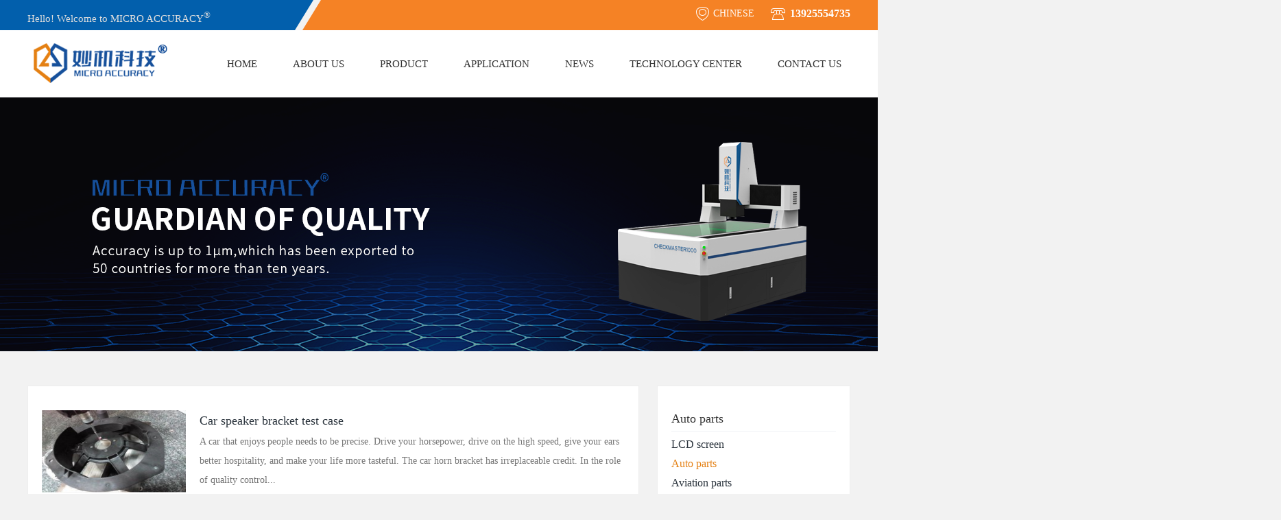

--- FILE ---
content_type: text/html
request_url: http://en.microaccuracy.com/case2/
body_size: 4966
content:
<!DOCTYPE html
    PUBLIC "-//W3C//DTD XHTML 1.0 Transitional//EN" "http://www.w3.org/TR/xhtml1/DTD/xhtml1-transitional.dtd">
<html xmlns="http://www.w3.org/1999/xhtml">

<head>
    <meta http-equiv="Content-Type" content="text/html; charset=utf-8">
    <title>Video Measuring Machine_CNC Video Measuring System_Instant Video Measuring System-Micro Accuracy</title>
    <meta name="keywords" content="Video Measuring System,Video Measuring Machine,Profile Projector,Measuring Microscope,Optical Comparator">
    <meta name="description" content="Guangdong Micro Accuracy Co., Ltd is a manufacturer of high-precision measuring instruments such as Video Measuring Machine, CNC Video Measuring System, Instant Video Measuring System, 3D Coordinate Measuring Machine. It is committed to providing better quality OGP automatic image measuring instruments and measuring machines.">
    <link rel="stylesheet" type="text/css" href="/template/default/skin/css/aos.css">
    <link rel="stylesheet" type="text/css" href="/template/default/skin/css/style.css">
    <link rel="stylesheet" type="text/css" href="/template/default/skin/css/index.css">
    <link rel="stylesheet" type="text/css" href="/template/default/skin/css/common.css">

    <script type="text/javascript" src="/template/default/skin/js/jquery-1.9.1.min.js"></script>
    <script type="text/javascript" src="/template/default/skin/js/aos.js"></script>
    <script type="text/javascript" src="/template/default/skin/js/jquery.SuperSlide.2.1.1.js"></script>
    <script type="text/javascript" src="/template/default/skin/js/public.js"></script>

    <input type="hidden" value="36" id="cate_id">
    <input type="hidden" value="" id="info_id">
    <input type="hidden" value="" id="site_lang">

    <script type="text/javascript" src="/template/default/skin/js/toMobile.js"></script>


    
</head>

<body class="index" ondragstart="window.event.returnValue=false" oncontextmenu="window.event.returnValue=false"
    onselectstart="event.returnValue=false">
    <div class="top">
        <div class="content">
            <div class="top_lt"><span></span>Hello! Welcome to MICRO ACCURACY<sup>®</sup><div class="bg"></div>
            </div>
            <div class="top_rt">
                <span></span>
                <ul class="clear">
                    <li class="map_icon"><a href="http://www.microaccuracy.com/"><i></i>CHINESE</a></li>
                   
                    <li class="tel_icon"><em><i></i>13925554735</em></li>
                </ul>
                <div class="bg"></div>
            </div>
        </div>
    </div>

    <div class="header">
        <div class="content clear">
            <h1 class="logo"><a href="/"><img src="/template/default/skin/images/logo.png" alt=""></a></h1>
            <div class="nav">
                <ul class="clear">
                    <li><a href="/">Home<i></i></a></li>

                                        <li><a
                            href="/company/">About Us<i></i></a>
                        
                        <div class="nav_child">
                            <ol>
                                                                <li><a
                                        href="/company/">Company</a>
                                </li>
                                                                                                <li><a
                                        href="/company#brand_2">Culture</a>
                                </li>
                                                                                                <li><a
                                        href="/honor/">Honor</a>
                                </li>
                                                                                            </ol>
                        </div>
                        
                    </li>
                                                            <li><a
                            href="/product/">Product<i></i></a>
                        
                        <div class="nav_child">
                            <ol>
                                                                <li><a
                                        href="/product1/">Gantry type Video Measuring System</a>
                                </li>
                                                                                                <li><a
                                        href="/product2/">Automatic Video Measuring System</a>
                                </li>
                                                                                                <li><a
                                        href="/product3/">Semi-automatic Video Measuring System</a>
                                </li>
                                                                                                <li><a
                                        href="/product4/">One-click Video Measuring System</a>
                                </li>
                                                                                                <li><a
                                        href="/product5/">Manual Video Measuring System</a>
                                </li>
                                                                                                <li><a
                                        href="/product6/">Tool-maker microscope</a>
                                </li>
                                                                                                <li><a
                                        href="/product7/">Metallographic measuring microscope</a>
                                </li>
                                                                                                <li><a
                                        href="/product8/">Coordinate measuring machine</a>
                                </li>
                                                                                                <li><a
                                        href="/product9/">Profile Projector</a>
                                </li>
                                                                                                <li><a
                                        href="/product10/">Height gauge</a>
                                </li>
                                                                                            </ol>
                        </div>
                        
                    </li>
                                                            <li><a
                            href="/case/">Application<i></i></a>
                        
                        <div class="nav_child">
                            <ol>
                                                                <li><a
                                        href="/case1/">LCD screen</a>
                                </li>
                                                                                                <li><a
                                        href="/case2/">Auto parts</a>
                                </li>
                                                                                                <li><a
                                        href="/case3/">Aviation parts</a>
                                </li>
                                                                                                <li><a
                                        href="/case4/">Electronic parts</a>
                                </li>
                                                                                                <li><a
                                        href="/case5/">Medical parts</a>
                                </li>
                                                                                                <li><a
                                        href="/case6/">military equipment</a>
                                </li>
                                                                                                <li><a
                                        href="/case7/">Mould</a>
                                </li>
                                                                                                <li><a
                                        href="/case8/">Plastic rubber</a>
                                </li>
                                                                                                <li><a
                                        href="/case9/">Metalworking</a>
                                </li>
                                                                                            </ol>
                        </div>
                        
                    </li>
                                                            <li><a
                            href="/news/">News<i></i></a>
                        
                        <div class="nav_child">
                            <ol>
                                                                <li><a
                                        href="/dynamics/">Dynamics</a>
                                </li>
                                                                                                <li><a
                                        href="/industry/">Industry</a>
                                </li>
                                                                                            </ol>
                        </div>
                        
                    </li>
                                                            <li><a
                            href="/faq/">Technology Center<i></i></a>
                        
                        <div class="nav_child">
                            <ol>
                                                                <li><a
                                        href="/faq/">FAQ</a>
                                </li>
                                                                                                <li><a
                                        href="/support/">Technical support</a>
                                </li>
                                                                                                <li><a
                                        href="/afterSales/">After sales service</a>
                                </li>
                                                                                                <li><a
                                        href="/information/">Download</a>
                                </li>
                                                                                            </ol>
                        </div>
                        
                    </li>
                                                                                <li><a
                            href="/contact2/">Contact Us<i></i></a>
                        
                        <div class="nav_child">
                            <ol>
                                                                <li><a
                                        href="/contact2/">Contact Us</a>
                                </li>
                                                                                            </ol>
                        </div>
                        
                    </li>
                                                            
                </ul>
            </div>
        </div>
    </div>

<div class="banner_r">
    <div class="bd">
        <ul>
            <li><a style="display:block;  background:url(/public/uploads/images/20241213/5f3fd76aaef79259ac114fc62530009c.png) no-repeat center 0;"></a></li>
        </ul>
    </div>
</div>


<div class="content side_contact">

    <div class="side_left clear">

        <div class="newslist" data-aos="fade-up" data-aos-anchor-placement="top-bottom">
            <ol>
                                <li><a href="/case2/40.html"><img src='/public/uploads/images/20231227/7782334e954b44ecbf9e9fc81046347b.jpg'></a>
                    <p><a href="/case2/40.html">Car speaker bracket test case</a></p>
                    <span>A car that enjoys people needs to be precise. Drive your horsepower, drive on the high speed, give your ears better hospitality, and make your life more tasteful. The car horn bracket has irreplaceable credit. In the role of quality control...</span>
                    <dd>2021-10-21</dd>
                </li>
                                <li><a href="/case2/39.html"><img src='/public/uploads/images/20231227/8c48eed38cf9fa0a42e3a1a41b9c4639.jpg'></a>
                    <p><a href="/case2/39.html">3D laser scanning solution makes car mold detection faster a</a></p>
                    <span>For automotive mold manufacturers, a set of high-precision automotive molds can bring huge profits to the enterprise, but the automotive molds have complex processes, high technical requirements and high production costs in the manufacturin...</span>
                    <dd>2021-06-18</dd>
                </li>
                                <li><a href="/case2/38.html"><img src='/public/uploads/images/20231227/51cbf5e13959646b70b184bb15f808f0.jpg'></a>
                    <p><a href="/case2/38.html">Car: Auto Research</a></p>
                    <span>The modern automotive design field covers automotive concept design, clay model manufacturing, vehicle exterior CAD design, cover CAD design and CAE simulation, and ultimately involves the matching of white body. In the process of automobil...</span>
                    <dd>2021-05-12</dd>
                </li>
                                <li><a href="/case2/37.html"><img src='/public/uploads/images/20231227/858802ae0573e4954b0200e80305b274.jpg'></a>
                    <p><a href="/case2/37.html">Car: Powertrain</a></p>
                    <span>The engine and transmission are the main components of the powertrain and the most important and complex part of the entire automotive component, equivalent to the heart and the human body. Therefore, a well-planned powertrain measurement s...</span>
                    <dd>2021-03-19</dd>
                </li>
                                <li><a href="/case2/36.html"><img src='/public/uploads/images/20231227/a8eec8244ab0e0a3102b784263f2760a.jpg'></a>
                    <p><a href="/case2/36.html">car parts</a></p>
                    <span>Auto parts have the characteristics of high quality, large batch size and different shapes. According to different component features and measurement types, it is mainly divided into three types: box, complex shape and curved surface. Accor...</span>
                    <dd>2021-01-21</dd>
                </li>
                            </ol>
        </div>


       <div class="fy">
    
</div>


<style>
    .fy {
        margin: 20px 0;
        display: inline-block;
        width: 100%;
    }

    .pagination {
        display: flex;
        justify-content: center;
    }

    .fy li {
        text-align: center;
        width: 40px;
        height: 40px;
        line-height: 38px;
        font-size: 18px;
        border: 1px solid #e1e1e1;
        color: #000;
        display: block;
        position: relative;
        margin-right: 20px;
    }
    .fy li a{
        display: block;
        width: 100%;
        height: 100%;
    }

    .fy .active {

        color: #fff;

        background: #323232;

    }

    .fy .disabled {

        color: #c2c2c2;


    }
</style>
        <!-- /pages -->

    </div>

    <div class="side_right clear">


    <div class="met-news-bar" data-aos="fade-up" data-aos-anchor-placement="top-bottom">




        <ul class="column" data-aos="fade-up" data-aos-anchor-placement="top-bottom">

            <h3>Auto parts</h3>
                        <li><a class="" href="/case1/">LCD screen</a></li>
                        <li><a class="active" href="/case2/">Auto parts</a></li>
                        <li><a class="" href="/case3/">Aviation parts</a></li>
                        <li><a class="" href="/case4/">Electronic parts</a></li>
                        <li><a class="" href="/case5/">Medical parts</a></li>
                        <li><a class="" href="/case6/">military equipment</a></li>
                        <li><a class="" href="/case7/">Mould</a></li>
                        <li><a class="" href="/case8/">Plastic rubber</a></li>
                        <li><a class="" href="/case9/">Metalworking</a></li>
            
           
        </ul>

        <div class="recommend news-list-md" data-aos="fade-up" data-aos-anchor-placement="top-bottom">
            <h3>Product recommendation</h3>
            <div class="list-group1">
                                <dl><a href="/product1/83.html">
                        <dt><img src='/public/uploads/images/20240122/630570be271a00a0ef914d6bee434453.jpg'></dt>
                        <dd>Checkmaster series automatically Middle travel</dd>
                    </a></dl>
                                    <dl><a href="/product1/62.html">
                        <dt><img src='/public/uploads/images/20240930/7154653d03a986e7dde6ca83dd636fd4.png'></dt>
                        <dd>Checkmaster series automatically big travel</dd>
                    </a></dl>
                                    <dl><a href="/product1/17.html">
                        <dt><img src='/public/uploads/images/20231226/b5b75a595c95d7e96e2bbcf9625229f1.jpg'></dt>
                        <dd>INSIGHT series</dd>
                    </a></dl>
                                  

            </div>
        </div>
        <div class="clear"></div>

        <div class="recommend news-list-md" data-aos="fade-up" data-aos-anchor-placement="top-bottom">
            <h3>News recommendation</h3>
            <ul class="list-group">
                                <li><a href="/industry/87.html">What are the steps for operating an automatic image measuring instrument?</a></li>
                                <li><a href="/industry/86.html">What are the calibration methods for image measuring instruments?</a></li>
                                <li><a href="/industry/85.html">How to use the one-button measuring instrument correctly?</a></li>
                                <li><a href="/industry/84.html">What is the precision calibration method of quadratic measuring instrument?</a></li>
                                <li><a href="/dynamics/89.html">Notice of Chinese Spring Festival holiday</a></li>
                                <li><a href="/industry/55.html">Manual and fully automatic image measuring instruments are i</a></li>
                                <li><a href="/dynamics/50.html">The infinite value brought by Rui Rui is at the top of the t</a></li>
                                <li><a href="/dynamics/52.html">Holiday Notice</a></li>
                                

            </ul>
        </div>


        <div class="clear"></div>

    </div>


</div>

</div>




<div class="clear"></div>
<div class="footer">
    <div class="content">
        <div class="foot_top clear">


            <dl class="foot_nav">

                <dt><a href="/company/">About Us<!-- <sup>&#174;</sup> --></a></dt>
                <dd>
                    <ul>
                                                <li><a
                                href="/company/">-
                                Company</a></li>
                                                                        <li><a
                                href="/company#brand_2">-
                                Culture</a></li>
                                                                        <li><a
                                href="/honor/">-
                                Honor</a></li>
                                                
                    </ul>
                </dd>
            </dl>
            <dl class="foot_nav">
                <dt><a href="/product/">Product</a></dt>
                <dd>
                    <ul>
                                                <li><a
                            href="/product1/">-
                            Gantry type Video Measuring System</a></li>
                                                                        <li><a
                            href="/product2/">-
                            Automatic Video Measuring System</a></li>
                                                                        <li><a
                            href="/product3/">-
                            Semi-automatic Video Measuring System</a></li>
                                                                     

                        <li><a href="/product/">- View all</a></li>
                    </ul>
                </dd>
            </dl>
           
            <dl class="foot_nav">
                <dt><a href="/technology/">Technology Center</a></dt>
                <dd>
                    <ul>
                                                <li><a
                            href="/faq/">-
                            FAQ</a></li>
                                                                        <li><a
                            href="/support/">-
                            Technical support</a></li>
                                                                        <li><a
                            href="/afterSales/">-
                            After sales service</a></li>
                                                                        <li><a
                            href="/information/">-
                            Download</a></li>
                                                                       

                    </ul>
                </dd>
            </dl>




            <dl class="foot_nav foot_contact">
                <dt>Contact</dt>
                <dd>
                    <ul>
                        <!-- <li>Tel：</li> -->
                        <li>E-mail： <a href="mailto:2460603591@qq.com">2460603591@qq.com</a></li>
						<li>E-mail： <a href="mailto:3231191151@qq.com">3231191151@qq.com</a></li>
                        <li>Add：No. 105, Education Road, Dafen, Wanjiang Street, Dongguan City, Guangdong Province, P.R.C</li>
                    </ul>
                    <style type="text/css">
                        .foot_bdshare .bdsharebuttonbox a {
                            position: relative;
                        }

                        .foot_bdshare .bdsharebuttonbox a .img {
                            width: 100px;
                            position: absolute;
                            top: -100px;
                            left: 50%;
                            margin-left: -50px;
                            opacity: 0;
                            visibility: hidden;
                            transition: .3s;
                        }

                        .foot_bdshare .bdsharebuttonbox a img {
                            width: 100%;
                        }

                        .foot_bdshare .bdsharebuttonbox a:hover .img {
                            opacity: 1;
                            top: -110px;
                            visibility: visible;
                        }
                    </style>
                    <div class="foot_bdshare">
                        <div class="bdsharebuttonbox">
                            <a>
                                <div class="img"><img src="/template/default/skin/images/wx.jpg"></div>
                            </a>
                            <a href="http://wpa.qq.com/msgrd?v=3&uin=2460603591&site=qq&menu=yes" target="_blank"
                                class="bds_sqq" title="分享到QQ好友"></a>
                            <!-- <a href="#" class="bds_tsina" title="分享到新浪微博"></a> -->
                        </div>
                        <script>
                            window._bd_share_config = {
                                "common": {
                                    "bdSnsKey": {},
                                    "bdText": "",
                                    "bdMini": "2",
                                    "bdMiniList": false,
                                    "bdPic": "",
                                    "bdStyle": "0",
                                    "bdSize": "24"
                                },
                                "share": {}
                            };
                            with (document) 0[(getElementsByTagName('head')[0] || body).appendChild(createElement('script')).src =
                                'http://bdimg.share.baidu.com/static/api/js/share.js?v=89860593.js?cdnversion=' + ~(-new Date() / 36e5)];
                            s
                        </script>
                    </div>
                </dd>
            </dl>

        </div>
        <div class="foot_copy clear">
            <div class="foot_copy_txt">Copyright © 2018 MICRO ACCURACY<sup>®</sup> All rights reserved.</div>
            <div class="foot_technology">Technical support：<a href="http://www.mike.gd.cn" target="_blank">MIC</a>
            </div>
        </div>
    </div>
</div>
 
<script language="JavaScript">
    function click() {
        if (event.button == 2) {

        }
    }
    document.onmousedown = click
</script>
<script type="text/javascript">
    AOS.init({
        easing: 'ease-in-out',
        duration: 600,
        once: true
    });
</script>

 
<!-- /footer -->
<script type="text/javascript">
    $(function () {
        index();
    });
</script>
</body>

</html>




--- FILE ---
content_type: text/css
request_url: http://en.microaccuracy.com/template/default/skin/css/style.css
body_size: 2197
content:

/*公共样式*/
*{margin: 0; padding: 0;}
html{overflow-x: hidden;}
body{font-size: 14px; background:#f2f2f2; font-family: "Microsoft Yahei"; color: #333;}
ol,ul,li{list-style: none;}
a{text-decoration: none; color: #333; -webkit-tap-highlight-color: rgba(255,0,0,0); transition: all .6s ease; cursor: pointer;}
a:hover{color: #f58225 !important;}
em,i{font-style: normal;}
h1,h2,h3,h4,h5,h6,th,strong{font-weight: 800;}
/*img{border: 0; max-width: 100%; height: auto; vertical-align: middle;}*/
img{border: 0; height: auto; vertical-align: middle;}
table{border-collapse: collapse; border-spacing: 0;}
input,textarea,select,button{border: 0; outline: 0; font-family: "Microsoft Yahei";}
input[type="button"],input[type="text"],input[type="submit"]{appearance: none; -moz-appearance: none; -webkit-appearance: none;}
input,input:focus,input:active{user-select: text;}
textarea{resize: none;}
.clear{zoom: 1;}
.clear:after{content: "."; *zoom: 1; display: block; visibility: hidden; height: 0; clear: both;}
.content{width: 1200px; margin: 0 auto; position: relative;}
/*头部*/
.top{height: 44px; line-height: 44px; position: relative;z-index:9999999;}
.top_lt{width: 390px; height: 44px; float: left; background: #025fac; position: relative; font-size: 15px; color: #ddd;}
.top_lt span{display: block; width: 800px; height: 44px; background: #025fac; position: absolute; right: 0; top: 0; z-index: -1;}
.top_lt .bg{width: 0; height: 0; width: 27px\9; height: 44px\9; border-right: 27px solid transparent; border-left: 0; border-top: 44px solid #025fac; border-width: 0\9; background: url(../images/top_lbg.png) no-repeat\9; position: absolute; right: -27px; top: 0;}
/* .top_lt:after{display: block; content: ""; width: 0; height: 0; border-right: 30px solid transparent; border-left: 0; border-top: 44px solid #025fac; position: absolute; right: -30px; top: 0;} */
.top_rt{width: 772px; height: 44px; float: right; background: #f58225; position: relative; color: #fff;}
.top_rt span{display: block; width: 1400px; height: 44px; background: #f58225; position: absolute; left: 0; top: 0; z-index: -1;}
/* .top_rt:after{display: block; content: ""; width: 0; height: 0; border-left: 30px solid transparent; border-right: 0; border-bottom: 44px solid #f58225; position: absolute; left: -30px; top: 0;} */
.top_rt .bg{width: 0; height: 0; width: 27px\9; height: 44px\9; border-left: 27px solid transparent; border-right: 0; border-bottom: 44px solid #f58225; border-width: 0\9; background: url(../images/top_rbg.png) no-repeat\9; position: absolute; left: -27px; top: 0;}
.top_rt ul{float: right;}
.top_rt li{height: 40px; line-height: 40px; float: left; position: relative; margin-left: 24px;}
.top_rt li a,.top_rt li em{color: #fff; display: block; height: 40px; padding-left: 26px; position: relative;}
.top_rt li a:hover{color: #fff !important; text-decoration: underline;}
.top_rt li i{display: block; width: 22px; height: 20px; background: url(../images/arrow_btn.png) no-repeat 0 0; position: absolute; left: 0; top: 50%; margin-top: -10px;}
.top_rt li.tel_icon{font-size: 16px; font-weight: 800;}
.top_rt li.tel_icon em{padding-left: 28px;}
.top_rt li.wx_icon i{background-position: -22px 0;}
.top_rt li.fav_icon i{background-position: -44px 0;}
.top_rt li.tel_icon i{background-position: -66px 0;}
.top_wxbox{width: 120px; height: 120px; background: #fff; position: absolute; left: 50%; top: 44px; margin-left: -60px; transition: all .4s; opacity: 0; visibility: hidden; }
.top_wxbox img{display: block; width: 95%; height:95%; margin:2.5%;}
.top_wxbox:before{display: block; content: ""; width: 0; height: 0; border-left: 6px solid transparent; border-right: 6px solid transparent; border-bottom: 8px solid #fff; position: absolute; left: 50%; top: -8px; margin-left: -6px;}
.top_rt li.wx_icon:hover .top_wxbox{opacity: 1; visibility: visible;}
.header{width: 100%; height: 98px; background: #fff; position: relative; z-index: 9999;}
.header.fixedheader{position: fixed; left: 0; top: 0;}
.logo{height: 66px; float: left; padding: 16px 0;}
.logo img{display: block; height: 100%;}
.nav{float: right;}
.nav ul > li{float: left; height: 98px; margin-left: 26px; font-size: 15px; position: relative; text-transform:uppercase;}
.nav ul > li > a{display: block; height: 98px; line-height: 98px; padding: 0 13px; position: relative;}
.nav ul > li > a i{display: block; width: 0; height: 3px; background: #16509b; position: absolute; left: 0; bottom: 26px; transition: all 0.2s ease-out 0s;}
.nav ul > li > a:hover{color: #333 !important;}
.nav_child{width: 180px; border-top: 1px solid #16509b; background: #fff; text-align: center; box-shadow: 0px 5px 10px rgba(0, 0, 0, .6); position: absolute; left: 50%; top: 72px; margin-left: -90px; overflow: hidden; opacity: 0; visibility: hidden; transition: all 0.2s ease-out 0s;}
.nav_child ol{margin-bottom: -1px;}
.nav_child a{display: block; line-height:20px; padding:10px 0;border-bottom: 1px solid #e6e6e6;}
.nav_child a:hover{background: #16509b; color: #fff !important; padding-left: 6px;}
.nav ul > li:hover > a i,.nav ul > li.active > a i{width: 100%;}
.nav ul > li:hover .nav_child{opacity: 1; visibility: visible;}
/*广告图轮播*/
.banner{height: 620px; overflow: hidden; position: relative;}
.banner .bd li{height: 620px; background-repeat: no-repeat; background-position: center top;}
.banner .bd li a{display: block; width: 100%; height: 100%;}
.banner .hd{width: 100%; text-align: center; position: absolute; left: 0; bottom: 12px;}
.banner .hd ul{display: inline-block; *display: inline; *zoom: 1;}
.banner .hd li{width: 14px; height: 14px; background: #fff; float: left; margin: 0 4px; cursor: pointer; border-radius: 50%;}
.banner .hd li.on{background: #f58225;}
/*搜索*/
.search{padding: 20px 0; background: #fff;}
.search_hot{height: 36px; line-height: 36px; float: left;}
.search_hot span{font-size: 16px; font-weight: 800; color: #09539a; margin-right: 18px;}
.search_hot a{margin-right: 24px;}
.search_form{width: 258px; height: 34px; float: right; padding-right: 48px; background: #fff; border: 1px solid #dcdcdc; position: relative;}
.search_form input[type="text"]{display: block; width: 100%; height: 24px; line-height: 24px; padding: 5px 0; *padding: 4px 0; text-indent: 10px;}
.search_form input[type="submit"]{display: block; width: 48px; height: 36px; background: url(../images/search_btn.png) no-repeat center #e30115; cursor: pointer; position: absolute; right: -1px; top: -1px; transition: all .6s;}
.search_form input[type="submit"]:hover{filter: alpha(opacity: 80); -moz-opacity: .8; -khtml-opacity: .8; opacity: .8;}
/*底部*/
.footer{height: 462px; background: url(../images/footer_bg.jpg) no-repeat center top; background-size: cover; color: #fff;}
.footer a{color: #fff;}
.foot_top{padding: 72px 0;}
.foot_nav{float: left; min-width: 110px; max-width: 300px; margin-right: 100px;}
.foot_nav dt{height: 30px; line-height: 30px; font-size: 18px;}
.foot_nav dd{margin-top: 17px;}
.foot_nav dd li{ line-height:25px; padding:5px 0; font-size: 16px;}
.foot_contact{float: right !important; margin-right: 0 !important;}
.foot_copy{border-top: 1px solid #7b8081; border-top: 1px solid rgba(123,128,129,.5); line-height: 28px; padding: 22px 0;}
.foot_copy_txt{max-width: 800px; float: left; margin-right: 30px;}
.foot_technology{max-width: 370px; float: right;}
.foot_bdshare{margin-top: 28px;}
.foot_bdshare .bdsharebuttonbox a{margin: 0; margin-right: 34px; padding: 0; width: 25px; height: 22px; line-height: 22px; background: url(../images/arrow_btn.png) no-repeat -92px -55px; transition: all .3s;}
.foot_bdshare .bdsharebuttonbox a.bds_sqq{background-position: -117px -55px;}
.foot_bdshare .bdsharebuttonbox a.bds_tsina{background-position: -142px -55px;}

--- FILE ---
content_type: text/css
request_url: http://en.microaccuracy.com/template/default/skin/css/index.css
body_size: 2333
content:

/*首页*/
.home{overflow: hidden;}
.home_title{position: relative; text-align: center;}
.home_tname{font-size: 28px;}
.home_tline{width: 100%; height: 12px; margin-top: 24px; background: url(../images/home_titbg1.png) no-repeat center top;}
.home_tEname{margin-top: 10px; font-size: 12px; color: #888; text-transform: uppercase;}
/*首页---产品中心*/
.home_product{background: #eee; padding: 50px 0 30px 0;}
.home_product .home_tname{font-size: 36px;}
.home_product .home_tname span{color: #16509b; font-weight: 600;}
.home_product .home_tline{height: 18px; margin-top: 12px; background: url(../images/home_titbg2.png) no-repeat center top;}
.home_product .home_tdesc{font-size: 16px; margin-top: 6px;}
.home_pro_box{margin-top: 40px;}
.home_pro_lt{width: 283px; float: left;}
.home_pro_lt dt{height: 98px; background: url(../images/hpro_titbg.jpg) no-repeat; text-align: center; color: #fff;}
.home_pro_lt dt h3{height: 36px; line-height: 36px; font-family: "STZhongsong"; font-size: 26px; font-weight: normal; padding-top: 20px;}
.home_pro_lt dt p{line-height: 24px; font-size: 12px; text-transform: uppercase;}
.home_pro_lt dt p span{display: inline-block; *display: inline; *zoom: 1; position: relative; padding: 0 14px;}
.home_pro_lt dt p span i{display: block; width: 20px; height: 1px; background: #6b6b6b; background: rgb(107,107,107,.3); position: absolute; top: 50%;}
.home_pro_lt dt p span i.ipro_l{left: -20px;}
.home_pro_lt dt p span i.ipro_r{right: -20px;}
.home_pro_lt dd li{font-size: 16px;}
.home_pro_lt dd li a{display: block; height: 53px; white-space: nowrap; text-overflow: ellipsis; overflow:hidden; line-height: 53px; background: #fff; border-bottom: 1px solid #f4f4f4; padding-left:26px; padding-right: 64px; position: relative;}
.home_pro_lt dd li a i{display: block; width: 18px; height: 18px; background: url(../images/arrow_btn.png) no-repeat 0 -20px; position: absolute; right: 36px; top: 50%; margin-top: -9px;}
.home_pro_lt dd li:hover a{background: #f58225; color: #fff !important;}
.home_pro_lt dd li:hover a i{background-position: -18px -20px;}
.home_pro_rt{width: 872px; float: right;}
.home_pro_rt ul{margin-right: -25px; margin-bottom: -26px;}
.home_pro_rt li{width: 272px; float: left; margin-right: 25px; margin-bottom: 26px; border: 1px solid #ddd;}
.home_pro_rt li a{display: block;}
.home_pro_pic{width: 272px; height: 240px; background: #fff; overflow: hidden;}
.home_pro_pic img{display: block; width: 100%; height: 100%; transition: all .5s;}
.home_pro_name{height: 64px; line-height: 64px; background: #eee; padding: 0 10px; font-size: 16px; text-align: center; overflow: hidden; white-space: nowrap; text-overflow: ellipsis; transition: all .4s; color: #333;}
.home_pro_rt li a:hover .home_pro_pic img{transform: scale(1.05);}
.home_pro_rt li a:hover .home_pro_name{background: #f58225; color: #fff;}
/*首页---我们的优势*/
.home_advantage{height: 850px; background: url(../images/home_bg2.jpg) no-repeat center top;}
.home_advantage .content{padding-top: 76px;}
.home_advantage .home_title{color: #fff;}
.home_advantage .home_tEname{color: #fff;}
.home_adv_box{position: relative; margin-top: 50px;}
.home_adv_box li{width: 299px; float: left; padding-bottom: 88px; margin-right: 1px; position: relative;}
.home_adv_pic{width: 299px; height: 302px; background: #242424;}
.home_adv_pic img{width: 299px; height: 302px;}
.home_adv_txt{background: #242424; height: 140px; padding: 0 30px; text-align: center; color: #d0d9e2; position: relative; transition: all .3s;}
.home_adv_txtbox{width: 100%; height: 50px; overflow: hidden; transition: all .3s; position: absolute; left: 0; top: 44px;}
.home_adv_name{font-size:18px; height:40px; line-height:20px; padding:0 10px;}
.home_adv_line{width: 60px; height: 2px; background: #979da3; margin:5px auto 6px;}
.home_adv_desc{line-height: 20px;}
.home_adv_sjx{width: 100%; height: 88px; background: url(../images/adv_hsjx.png) no-repeat; transition: all .3s; position: absolute; left: 0; bottom: 0; opacity: 0; visibility: hidden;}
.home_adv_box li a{display: block; width: 100%; position: absolute; left: 0; top: 0; bottom: 88px;}
.home_adv_box li:hover .home_adv_txt{background: #f58225; color: #fff;}
.home_adv_box li:hover .home_adv_line{background: #fff;}
.home_adv_box li:hover .home_adv_txtbox{height: auto; top: 20px;}
.home_adv_box li:hover .home_adv_sjx{opacity: 1; visibility: visible; bottom: 0;}
.home_adv_box li:hover a{bottom: 0;}
.home_adv_box > a{display: block; width: 45px; height: 86px; background: url(../images/arrow_btn.png) no-repeat 0 -38px; position: absolute; top: 182px; transition: all 0s;}
.home_adv_box > a.prev{left: -80px;}
.home_adv_box > a.next{right: -80px; background-position: -45px -38px;}
.home_adv_box > a.prev:hover{background-position: 0 -124px;}
.home_adv_box > a.next:hover{background-position: -45px -124px;}
/*首页---行业应用*/
.home_application{background: #fff; padding: 66px 0;}
.home_application_box{margin-top: 40px;}
.home_application_box ul{margin-right: -21px;}
.home_application_box li{width: 284px; float: left; margin-right: 21px; margin-bottom: 21px; position: relative; border-radius: 6px; overflow: hidden;}
.home_application_box li img{width: 284px; height: 192px;}
.home_application_name{font-size: 18px; line-height: 30px; padding: 10px 0; text-align: center; color: #16509b; background: #fff; background: rgba(255,255,255,.8); transition: all .2s; position: absolute; left: 0; right: 0; bottom: -100%;}
.home_application_box li:hover .home_application_name{bottom: 0;}
/*首页---服务支持*/
.home_service{height: 660px; background: url(../images/home_bg4.jpg) no-repeat center top;}
.home_service .content{padding-top: 76px;}
.home_service .home_title{color: #fff;}
.home_service .home_tEname{color: #fff;}
.home_service_box{margin-top: 30px;}
.home_service_lt{width: 640px; float: left; background: #fff;}
.home_service_pic{width: 266px; float: left; overflow: hidden;}
.home_service_pic img{width: 266px; height: 380px; transition: all .4s;}
.home_service_pic:hover img{transform: scale(1.1);}
.home_service_txt{width: 320px; float: right; margin-top: 38px; margin-right: 30px;}
.home_service_name{font-size: 18px; color: #283a83; line-height: 28px; padding: 8px 0; border-bottom: 1px solid #ddd;}
.home_service_name span{font-size: 15px; color: #999; text-transform: uppercase; margin-left: 6px;}
.home_service_desc{height: 180px; font-size: 14px; color: #666; line-height: 30px; margin-top: 12px;}
.home_service_btn{display: block; width: 120px; height: 36px; line-height: 36px; background: #283a83; text-align: center; color: #fff; margin-top: 20px;}
.home_service_btn:hover{color: #fff !important; filter: alpha(opacity: 80); -moz-opacity: .8; -khtml-opacity: .8; opacity: .8;}
.home_service_rt{width: 560px; float: right;}
.home_service_rt li{width: 260px; height: 180px; background: #fff; float: left; margin-left: 20px; margin-bottom: 20px; text-align: center; position: relative;}
.home_service_rt li a{display: block; width: 100%; padding-top: 30px; position: absolute; left: 0; top: 0; bottom: 0;}
.home_service_rt li i{display: block; width: 86px; height: 86px; border: 1px solid #ddd; border-radius: 50%; margin: 0 auto; background: url(../images/arrow_btn.png) no-repeat 0 -210px;}
.home_service_rt li i.hser_icon2{background-position: -88px -210px;}
.home_service_rt li i.hser_icon3{background-position: -176px -210px;}
.home_service_rt li i.hser_icon4{background-position: -264px -210px;}
.home_service_rt li p{height: 30px; line-height: 30px; font-size: 15px; color: #16509b; margin-top: 8px;}
/*首页---新闻中心*/
.home_news{padding-top: 80px; background: #fff;}
.home_news .home_tname span{display: inline-block; *display: inline; *zoom: 1;}
.home_news .home_tname i{display: inline-block; *display: inline; *zoom: 1; width: 8px; height: 8px; background: #333; border-radius: 50%; vertical-align: middle; margin: 0 4px;}
.home_news_box{padding: 8px 0 30px 0; border-top: 1px solid #ddd; border-bottom: 1px solid #ddd; margin-top: 24px;}
.home_news_box dt{height: 40px; line-height: 40px; font-size: 18px;}
.home_news_box dt a{float: right; font-size: 11px; text-transform: uppercase;}
.home_news_box dd{padding: 8px 0;}
.home_dynamic{width: 502px; float: left;}
.home_dynamic_pic{overflow: hidden;}
.home_dynamic_pic img{width: 502px; height: 262px; transition: all .3s;}
.home_dynamic_pic:hover img{transform: scale(1.1);}
.home_dynamic_name{font-size: 16px; height: 26px; line-height: 26px; overflow: hidden; white-space: nowrap; text-overflow: ellipsis; margin-top: 10px;}
.home_dynamic_desc{height: 22px; line-height: 22px; color: #666; overflow: hidden; white-space: nowrap; text-overflow: ellipsis;}
.home_information{width: 650px; float: right;}
.home_info_fpic{width: 194px; float: left; overflow: hidden;}
.home_info_fpic img{width: 194px; height: 108px; transition: all .3s;}
.home_info_fpic:hover img{transform: scale(1.1);}
.home_info_ftxt{width: 434px; float: right; margin-right: 6px;}
.home_info_fname{font-size: 16px; height: 28px; line-height: 28px; overflow: hidden; white-space: nowrap; text-overflow: ellipsis;}
.home_info_fdesc{height: 72px; line-height: 24px; color: #666; margin-top: 8px; overflow: hidden; display: -webkit-box !important; text-overflow: ellipsis; -webkit-box-orient: vertical; -webkit-line-clamp: 3;}
.home_information dd ul{padding-top: 20px;}
.home_information dd li{height: 32px; line-height: 32px; font-size: 15px; overflow: hidden; white-space: nowrap; text-overflow: ellipsis; position: relative;}
.home_information dd li a{padding-left: 18px;}
.home_information dd li span{float: right; color: #999; margin-left: 18px;}
.home_information dd li i{display: block; width: 6px; height: 10px; background: url(../images/arrow_btn.png) no-repeat -91px -38px; position: absolute; left: 4px; top: 50%; margin-top: -5px;}
/*首页---友情链接*/
.links{line-height: 26px; padding: 20px 0; background:#fff;}
.links span{font-size: 15px; margin-right: 2px;}
.links a{margin-right: 10px; color: #666;}

--- FILE ---
content_type: text/css
request_url: http://en.microaccuracy.com/template/default/skin/css/common.css
body_size: 3724
content:

/*公共样式*/



.about{overflow: hidden; }
.about_title{position: relative; margin-top:20px; text-align: center;}
.about_tname{font-size: 28px;}
.about_tline{width: 100%; height: 12px; margin-top: 24px;  background: url(../images/home_titbg1.png) no-repeat center top;}
.about_tEname{margin-top: 10px; font-size: 14px; color: #888; text-transform: uppercase;}




.culture_title{text-align: center; color: #404040; padding-top:50px; margin-top:70px;}
.culture_t1{font-size: 30px; letter-spacing: 2px; text-indent: 1px;}
.culture_t2{font-size: 14px; text-transform: uppercase; margin-top: 4px;}
.culture_t3{font-size: 14px; line-height: 28px; margin-top: 6px; color: #737373;}
.culture_b1{padding: 60px 0;}
.culture_b1_text{font-size: 14px; color: #737373; line-height: 28px; margin-top: 20px;}
.culture_b2{height: 720px; background:#ebebeb; margin-bottom:-20px;}
.culture_b2 .brand_title{color: #fff;}
.culture_b2 .brand_t3{margin-top: 16px; color: rgba(255,255,255,.8);}
.culture_b2 .wrap{padding: 50px 0;}
.culture_b2_box{margin-top: 30px;}
.culture_b2_box li{width: 400px; height: 400px; float: left; color: #fff;}
.culture_b2_box li.bd2_bg1{background: #1f6fb5;}
.culture_b2_box li.bd2_bg2{background: #54aef9;}
.culture_b2_box li.bd2_bg3{background: #9bb5a2;}
.culture_b2_item{padding: 46px 46px;}
.culture_b2_c1{height: 50px; padding-left: 70px;}
.culture_b2_c1 p.p1{font-size: 18px; padding-top: 6px;}
.culture_b2_c1 p.p2{font-size: 12px; text-transform: uppercase; margin-top: 4px;}
.culture_b2_box li.bd2_bg1 .culture_b2_c1{background: url(../images/bdb2_btn1.png) no-repeat left center;}
.culture_b2_box li.bd2_bg2 .culture_b2_c1{background: url(../images/bdb2_btn2.png) no-repeat left center;}
.culture_b2_box li.bd2_bg3 .culture_b2_c1{background: url(../images/bdb2_btn3.png) no-repeat left center;}
.culture_b2_c2{line-height: 28px; margin-top: 32px;}





.side_contact{margin-top:50px; }

.side_left{width:850px; padding:20px; float: left; min-height:500px; background:#fff; border:1px solid #eee; margin-bottom:30px;}

.newslist{ float:left; width:850px;overflow:hidden;}
.newslist ol{ float:left;width:850px;overflow:hidden; }
.newslist ol li{float:left;width:850px; padding:15px 0;overflow:hidden;border-bottom:1px solid #f0f2f5}
.newslist ol li img{float:left;width:210px; height:120px; margin-right:20px;}
.newslist ol li p a{float:left;width:620px;height:30px;line-height:30px;font-size:18px; color:#2a333c; font-weight: normal; }
.newslist ol li span{float:left;width:620px; padding-top:2px; line-height:28px; font-size:14px; color:#747474;font-weight: normal; }
.newslist ol li dd{float:left;  line-height:30px; padding-left:20px; font-size:12px; color:#666; font-weight: normal; background:url(../images/time.jpg) no-repeat left 8px }
.newslist ol li:hover p a{ color:#e48013; }
.newslist ol li:hover img{filter: alpha(opacity: 60); -moz-opacity: 0.6; -khtml-opacity: 0.6; opacity: 0.6;}


.newsarticle{ float:left; width:850px;overflow:hidden;}

.newsarticle li{width:850px;height:35px; font-weight:normal;line-height:35px; background:url(http://www.microaccuracy.com/templets/default/images/dian1.jpg) no-repeat left 15px}
.newsarticle li span.time{float:right;}
.newstit{width:850px;font-size:28px;line-height:40px;font-weight:500;color:#37474f; }
.newstit1{width:850px;font-size:28px; height:48px;font-weight:500;color:#37474f;border-bottom:1px solid #f0f2f5; }
.newstit1 p{ float:left;line-height:46px; padding:0 5px; border-bottom:2px solid #2bb268;}




.news_stit{width:850px;height:43px;line-height:33px;font-size:14px; color:#a3afb7; border-bottom:1px solid #f0f2f5;}
.news_content{float:left;width:850px;font-size:14px;overflow:hidden; line-height:26px; color:#4c4c4c; margin-top:20px;}
.news_content img{ padding:15px 0;}

.context{ float:left; width:100%;}



.witnesslist{ float:left; width:850px;overflow:hidden;}
.witnesslist ol{ float:left;width:850px;overflow:hidden; }
.witnesslist ol li{float:left;width:850px; padding:15px 0;overflow:hidden;border-bottom:1px solid #f0f2f5}
.witnesslist ol li img{float:left;width:250px; height:147px; margin-right:20px;}
.witnesslist ol li p a{float:left;width:580px;height:30px;line-height:30px;font-size:18px; color:#2a333c; font-weight: normal; }
.witnesslist ol li span{float:left;width:580px; padding-top:2px; line-height:28px; font-size:14px; color:#747474;font-weight: normal; }
.witnesslist ol li dd{float:left;  line-height:30px; padding-left:20px; font-size:12px; color:#666; font-weight: normal; background:url(../images/time.jpg) no-repeat left 8px }
.witnesslist ol li:hover p a{ color:#29b065; }
.witnesslist ol li:hover img{filter: alpha(opacity: 60); -moz-opacity: 0.6; -khtml-opacity: 0.6; opacity: 0.6;}







.foot_news{float: left; width:848px; margin-top:20px; overflow:hidden; border:1px solid #ececec; margin-bottom:10px;}
.foot_news ol{float: left; width:848px; line-height:40px; font-size:16px; height:40px; border-bottom:1px solid #ececec; }
.foot_news ol h2{float:left; padding-left:10px; font-size:18px; height:40px; line-height:40px; font-weight:normal;  }
.foot_news ol h3{float:right; font-weight:normal; text-transform:uppercase; font-size:14px; padding-right:15px;}
.foot_news ul {float:left;width:848px;overflow:hidden;margin-top:10px; padding-bottom:10px; }
.foot_news ul li{float:left;width:378px;overflow:hidden; height:40px; line-height:40px; font-size:14px; padding-left:25px; margin-left:15px; border-bottom:1px solid #f2f2f2; background:url(../images/left_bg_r.png) no-repeat 10px 18px; white-space: nowrap; text-overflow: ellipsis;}


.foot_pro{float: left; width:848px; margin-top:20px; overflow:hidden; border:1px solid #ececec; margin-bottom:10px;}
.foot_pro ol{float: left; width:848px; line-height:40px; font-size:16px; height:40px; border-bottom:1px solid #ececec; }
.foot_pro ol h2{float:left; padding-left:10px; font-size:18px; height:40px; line-height:40px; font-weight:normal;  }
.foot_pro ol h3{float:right; font-weight:normal; text-transform:uppercase; font-size:14px; padding-right:15px;}
.foot_pro ul {float:left;width:848px;overflow:hidden;margin-top:20px; padding-bottom:20px; }
.foot_pro ul li{float:left; width:260px; height:270px; margin-left:16px;}
.foot_pro ul li img{float:left; width:260px; height:230px; border:1px solid #f2f2f2}
.foot_pro ul li p{float:left;width:260px;overflow:hidden; text-align:center; height:40px; line-height:40px; font-size:14px; white-space: nowrap; text-overflow: ellipsis; background:#f2f2f2}




.side_right{width: 280px;min-height:500px; float: right;border:1px solid #eee; background:#fff; margin-bottom:30px;}


.met-news-bar { background: #fff; padding: 20px;}
.met-news-bar ul.column { padding: 0; list-style: none }
.met-news-bar ul.column h3 { font-size: 18px; font-weight: 300; margin:10px 0; line-height:35px;  border-bottom: 1px solid #f0f2f5;}

.met-news-bar ul.column li { margin-bottom: 10px }
.met-news-bar ul.column li a { font-size: 16px; color: #2a333c }
.met-news-bar ul.column li a:hover { color: #e48013 }
.met-news-bar ul.column li a.active { color: #e48013 }
.met-news-bar .recommend { margin: 20px 0; padding: 20px 0; border-top: 1px solid #f0f2f5; border-bottom: 1px solid #f0f2f5 }
.met-news-bar .recommend h3 { font-size: 18px; font-weight: 300; margin: 0 }
.met-news-bar .recommend .list-group { margin-top: 10px; margin-bottom: 0 ; border-bottom: 1px solid #f0f2f5;}
.met-news-bar .recommend .list-group ul{}
.met-news-bar .recommend .list-group li{color: #2a333c; line-height:24px; padding:5px 10px; font-size: 14px;border: 1px solid #f0f2f5; border-bottom:none; }
.met-news-bar .recommend .list-group li:hover{ color: #2db469 }

.met-news-bar .recommend .list-group1 { margin-top: 10px; }
.met-news-bar .recommend .list-group1 dl { float:left; margin-bottom:10px; }
.met-news-bar .recommend .list-group1 dl dt { border:1px solid #f2f2f2; }
.met-news-bar .recommend .list-group1 dl dt img{  max-width: 100%; height: auto; vertical-align: middle; }
.met-news-bar .recommend .list-group1 dl dd{float:left; width:100%; text-align:center; line-height:34px; background:#f2f2f2;  }




.search_form1{height: 34px; width:240px; border: 1px solid #e4eaec; border-radius: 20px;}
.search_form1 input[type="text"]{display: block; background: none; width:186px; height: 34px; line-height: 34px; float: left; padding: 0 10px;}
.search_form1 input[type="submit"]{display: block; width: 34px; height: 34px; float: right; background: url(../images/arrow_btn.png) no-repeat -265px -144px; cursor: pointer;}


.subnav {width:100%;margin: 0 auto; border-bottom:1px solid #e8e8e8; background:url(../images/kedu.jpg) repeat-x bottom;}
.subnav .pronav {text-align:center;}
.subnav .pronav li{height:50px;margin: 0 9px;cursor: pointer;color:#4d4d4d;line-height:40px;display: inline-block; font-size:16px;}
.subnav .pronav li:hover {color:#e48013;transition: all 0.5s ease 0s;}
.subnav .pronav .click {color:#e48013; background:url(../images/pronav_bg.jpg) no-repeat center  33px ;}





.contact{ float:left; width:370px; height:360px; border: #e5e5e5 solid 1px;text-align: center;box-shadow: 5px 5px 5px #f5f5f5; margin-top:90px; margin-bottom:50px; margin-right:40px;}
.contact:hover {border: #f15a21 solid 1px;}
.contact .ico{ position: relative; margin-top:-70px;}
.contact .title{ width:370px; line-height:45px; margin-top:20px; font-size:18px;}
.contact .text{ padding:10px 15px; line-height:30px; color:#333;}
.contact .text1{text-align:left; padding:15px; line-height:30px; }
.contact .text1 b{ font-size:16px;}

.contact .wx{ text-align:center}




.container { max-width: 100%; background:#fff; padding:20px 0;}
.container1 {max-width: 100%; background:#fff; padding-top:20px;}

.tui_pro{margin: 25px auto; width:1200px; overflow:hidden; }
.tui_pro ul{float:left;width:1240px;overflow:hidden;}
.tui_pro ul li{float:left;width:380px; overflow:hidden;margin-left:25px; margin-top:15px;}
.tui_pro ul li .propic{float:left;width:380px; height:250px; overflow:hidden;}
.tui_pro ul li .propic img{width: 380px; height:250px; transition: all .5s;}
.tui_pro ul li:hover .propic img{width: 380px; height:250px;  transform: scale(1.1); transition: all .5s;}
.tui_pro ul li .proname_t{ width:380px;text-align:center;height:50px;line-height:50px; font-size: 16px; overflow: hidden; white-space: nowrap; text-overflow: ellipsis;background-color: #eae9e9;}
.tui_pro ul li:hover .proname_t{background-color: #16509b;color:#fff;}




.prolist{ margin: 25px auto;width:1200px;overflow:hidden;}
.prolist ul{ float:left;width:1240px;overflow:hidden; }
.prolist ul li{float:left;width:588px;overflow:hidden; margin-top:20px; margin-right:20px; border:1px solid #e8e8e8;}
.prolist ul li .pro_img{float:left;width:300px; height:265px;overflow:hidden; border-right:1px dashed #f6f4f4;}
.prolist ul li .pro_img img{float:left;width:300px; height:265px;transition: all .5s; }
.prolist ul li:hover .pro_img img{transform: scale(1.1); transition: all .5s;}
.prolist ul li .pro_text{float:left;width:287px; height:265px; overflow:hidden;transition: all .5s; background:#fff;}
.prolist ul li .pro_text p{float:left;width:268px;height:40px;line-height:40px;font-size:18px; padding:5px 10px;color:#333; font-weight: normal; background:#f7f7f7; overflow: hidden; white-space: nowrap; text-overflow: ellipsis;transition: all .5s;}
.prolist ul li .pro_text span{float:left;width:258px; /*padding:10px;*/ margin: 10px;   line-height:26px; font-size:14px; color:#747474;font-weight: normal;transition: all .5s;

    overflow: hidden;
    text-overflow: ellipsis;
    display: -webkit-box;
    -webkit-box-orient: vertical;
    -webkit-line-clamp: 4;
}
.prolist ul li .pro_text dd{float:left;width:120px; text-align:center;line-height:35px;font-size:14px; margin-left:10px; color:#747474;font-weight: normal;transition: all .3s; background:#f2f2f2;border-radius:8px; }
.prolist ul li:hover .pro_text p{color:#fff; font-weight: normal; background:#16509b; overflow: hidden; white-space: nowrap; text-overflow: ellipsis;transition: all .5s;}
.prolist ul li:hover .pro_text span{color:#16509b;transition: all .5s;}
.prolist ul li:hover .pro_text dd{color:#fff;transition: all .3s;background:#e48013; }
.prolist ul li:hover .pro_text{float:left;width:287px; overflow:hidden; background:#f2f2f2;transition: all .5s; }





.pro_tui{ float:left; width:100%; padding:30px 0; background:#fff;}
.pro_con{margin: 0 auto; width:1200px; }


/*图片放大镜样式*/
.jqzoom{float:left;border:none;position:relative;padding:0px;cursor:pointer;margin:0px;display:block;}
.zoomdiv{z-index:100;position:absolute;top:0px;left:0px;width:400px;height:400px;background:#ffffff;border:1px solid #CCCCCC;display:none;text-align:center;overflow:hidden;}
.jqZoomPup{z-index:10;visibility:hidden;position:absolute;top:0px;left:0px;width:20px;height:20px;border:1px solid #aaa;background:#ffffff /*url(../imagess/zoom.png) 50% center no-repeat*/;opacity: 0.5;-moz-opacity: 0.5;-khtml-opacity: 0.5;filter: alpha(Opacity=50);}


/*图片小图预览列表*/
.spec-preview{width:600px;height:530px;border:1px solid #DFDFDF;}

.spec-scroll{margin-top:5px;width:540px; float:right; margin-top:20px;}
.spec-scroll .prev{float:left;margin-right:4px; }
.spec-scroll .next{float:right;}
.spec-scroll .prev,.spec-scroll .next{display:block;font-family:"宋体";text-align:center;width:10px;height:140px; line-height:140px;border:1px solid #CCC;background:#EBEBEB;cursor:pointer;text-decoration:none;border-radius:2px;}
.spec-scroll .items{float:left;position:relative;width:510px;height:140px;overflow:hidden;}
.spec-scroll .items ul{position:absolute;width:999999px;height:140px;}
.spec-scroll .items ul li{float:left;width:170px;text-align:center;}
.spec-scroll .items ul li img{border:1px solid #CCC;padding:2px;width:152px;height:134px;}
.spec-scroll .items ul li img:hover{border:1px solid #e48013;}


.previe12{float:left; width:610px; overflow:hidden;}
.previe34{float:right; width:540px; margin-top:10px; height:40px; line-height:30px; font-size:24px; overflow:hidden; }
.previe34 h2{float:left;width:540px;font-size:24px; color:#333; font-weight:400;}
.previe45{float:right; width:520px; margin-top:10px; max-height:330px; line-height:27px; font-size:14px; overflow:hidden; background:#f2f2f2; padding:10px;border-radius:3px;}

.pro_details{ float:left; width:850px; line-height:28px;}
.pro_details .title{ float:left; width:850px; height:40px; line-height:40px; border-bottom:1px solid #e4eaec; margin-bottom:20px;}
.pro_details .title h2{ float:left; padding:0 5px;border-bottom:2px solid #e48013; font-size:18px; font-weight:normal;}


.slideTxtBox{ width:850px; border:1px solid #ddd; text-align:left;  }
.slideTxtBox .hd{ height:40px; line-height:40px; background:#f4f4f4; padding:0 20px; border-bottom:1px solid #ddd;  position:relative; }
.slideTxtBox .hd ul{ float:left; position:absolute; left:20px; top:-1px; height:32px;   }
.slideTxtBox .hd ul li{ float:left; padding:0 25px; cursor:pointer; font-size:16px; }
.slideTxtBox .hd ul li.on{ height:40px;  background:#fff; border:1px solid #ddd; border-bottom:2px solid #fff; }
.slideTxtBox .bd ul{padding:15px 5px;  zoom:1;  }





/*CSS pageinfo style pagination*/
.pageinfo_box{ float:left;width:100%; margin-top:10px; margin-bottom:20px; overflow: hidden;}
.pageinfo {padding-right: 3px; padding-left: 3px; padding-bottom: 3px; margin:3px;  text-align: center; line-height:25px; font-size:14px; }
.pageinfo a {border: #323232 1px solid; padding-right: 5px;padding-left: 5px; padding-bottom: 2px; margin: 2px;  color: #323232; padding-top: 2px;  text-decoration: none}
.pageinfo a:hover {border: #323232 1px solid;color: #ff0000; }
.pageinfo a:active {border: #323232 1px solid;color: #ff0000;}
.pageinfo .thisclass {border: #323232 1px solid; padding-right: 5px; padding-left: 5px; font-weight: bold; padding-bottom: 2px; margin: 2px; color: #fff; padding-top: 2px;  background-color: #323232}
.pageinfo .disabled {border: #323232 1px solid;padding-bottom: 2px; padding-right: 5px;padding-left: 5px; color: #323232; margin-right: 2px; padding-top: 2px; }
.pageinfo strong{color: #ff0000; padding:0 3px;}


.banner_r{margin:0 auto;width:100%;position:relative;height:370px;overflow:hidden; background:#f2f2f2;}
.banner_r .bd ul {width:100% !important;}
.banner_r .bd {margin:0 auto;position:relative;z-index:0;overflow:hidden;}
.banner_r .bd li {width:100% !important;height:370px;overflow:hidden;text-align:center;}
.banner_r .bd li a {display:block;height:370px;}


--- FILE ---
content_type: application/javascript
request_url: http://en.microaccuracy.com/template/default/skin/js/public.js
body_size: 852
content:
$(function(){
	public();
});
function public(){
	var NavTop = $(".header").offset().top;
	$(window).scroll(function(){
		if($(window).scrollTop()>=NavTop){
			$(".header").addClass("fixedheader");
		}
		else{
			$(".header").removeClass("fixedheader");
		}
	});
}
function addFavorite(){
	var url = window.location;
	var title = document.title;
	var ua = navigator.userAgent.toLowerCase();
	if(ua.indexOf("360se") > -1){
		alert("由于360浏览器功能限制，请按 Ctrl+D 手动收藏！");
	}
	else if(ua.indexOf("msie 8") > -1){
		window.external.AddToFavoritesBar(url, title);
	}
	else if(document.all){
		try{
			window.external.addFavorite(url, title);
		}catch(e){
			alert('您的浏览器不支持,请按 Ctrl+D 手动收藏!');
		}
	}
	else if(window.sidebar){
		window.sidebar.addPanel(title, url, "");
	}
	else{
		alert('您的浏览器不支持,请按 Ctrl+D 手动收藏!');
	}
}
function index(){
	$(".banner").slide({
		mainCell:".bd ul",
		autoPlay:true,
		trigger:"click",
		interTime: 3500
	});
	$(".home_adv_box").slide({mainCell:".bd ul",effect:"leftLoop",autoPlay:true,interTime: 3000,vis:4});
}

document.body.oncontextmenu=function rightClick(){ window.event.returnValue= false;}


var omitformtags=["input", "textarea", "select"]

omitformtags=omitformtags.join("|")

function disableselect(e){
if (omitformtags.indexOf(e.target.tagName.toLowerCase())==-1)
return false
}

function reEnable(){
return true
}

if (typeof document.onselectstart!="undefined")
document.onselectstart=new Function ("return false")
else{
document.onmousedown=disableselect
document.onmouseup=reEnable
}




function stop(){
return false;
}
document.oncontextmenu=stop;


--- FILE ---
content_type: application/javascript
request_url: http://en.microaccuracy.com/template/default/skin/js/toMobile.js
body_size: 668
content:
var bForcepc = fGetQuery("dv") == "pc";
var cate_id = $("#cate_id").val();
var info_id = $("#info_id").val();
var site_lang = $("#site_lang").val();
var lang = '';
function fBrowserRedirect() {
    var sUserAgent = navigator.userAgent.toLowerCase();
    var bIsIpad = sUserAgent.match(/ipad/i) == "ipad";
    var bIsIphoneOs = sUserAgent.match(/iphone os/i) == "iphone os";
    var bIsMidp = sUserAgent.match(/midp/i) == "midp";
    var bIsUc7 = sUserAgent.match(/rv:1.2.3.4/i) == "rv:1.2.3.4";
    var bIsUc = sUserAgent.match(/ucweb/i) == "ucweb";
    var bIsAndroid = sUserAgent.match(/android/i) == "android";
    var bIsCE = sUserAgent.match(/windows ce/i) == "windows ce";
    var bIsWM = sUserAgent.match(/windows mobile/i) == "windows mobile";

    if(site_lang){
        lang = '?lang='+site_lang
    }
    var url = "/m.html" + lang
    if (info_id) {
        url = '/m/show/' + info_id + '.html' + lang;
    }
    if (!info_id && cate_id) {
        url = '/m/list/' + cate_id + '.html' + lang;
    }
    if (bIsIpad) {
        var sUrl = location.href;
        if (!bForcepc) {
            window.location.href = url;
        }
    }
    if (bIsIphoneOs || bIsAndroid) {
        var sUrl = location.href;
        if (!bForcepc) {
            window.location.href = url;
        }
    }
    if (bIsMidp || bIsUc7 || bIsUc || bIsCE || bIsWM) {
        var sUrl = location.href;
        if (!bForcepc) {
            window.location.href = url;
        }
    }
}
function fGetQuery(name) {
    var sUrl = window.location.search.substr(1);
    var r = sUrl.match(new RegExp("(^|&)" + name + "=([^&]*)(&|$)"));
    return (r == null ? null : unescape(r[2]));
}
function fShowVerBlock() {
    if (bForcepc) {
        document.getElementById("dv_block").style.display = "block";
    }
    else {
        document.getElementById("ad_block").style.display = "block";
    }
}
fBrowserRedirect();